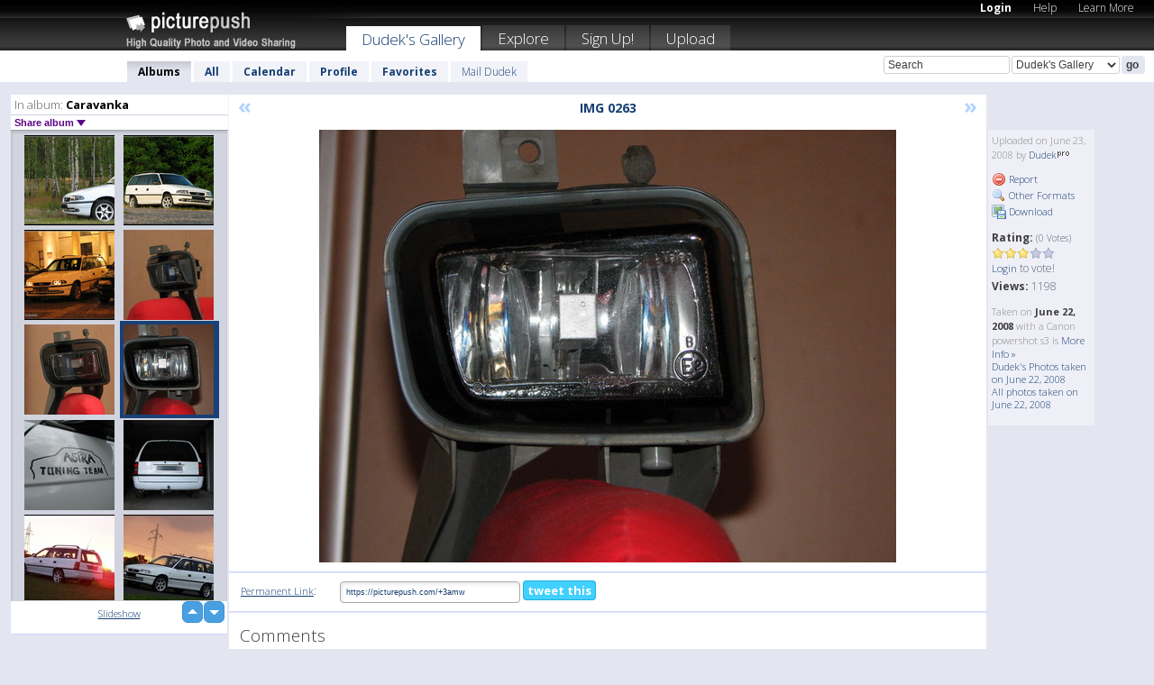

--- FILE ---
content_type: text/html; charset=UTF-8
request_url: https://dudek.picturepush.com/thumbs_page.php?alid=20897&page=22
body_size: 560
content:

    
        
    
    
        <div class="thumb">
<a class="link" e:behave="tooltip" id="img877069" e:tiptext="a5<br />2008-06-29 23:25:03" e:transform="nav" href="https://dudek.picturepush.com/album/20897/877069/Caravanka/a5.html" e:href="/album/20897/detail/877069" e:target="column2" e:highlight="true" onclick="var e=fix_e(arguments[0]); if(elem('massmenu')){elem('massmenu').activate('sel_877069',e)};">
        
        
        
        <img height="100" width="100" alt="a5 - Caravanka" src="https://www1.picturepush.com/photo/a/877069/100c/Caravanka/a5.jpg?v0" /></a>
        
            <div class="data"> 
            
            </div>
        </div><div class="thumb">
<a class="link" e:behave="tooltip" id="img877068" e:tiptext="a4<br />2008-06-29 23:24:56" e:transform="nav" href="https://dudek.picturepush.com/album/20897/877068/Caravanka/a4.html" e:href="/album/20897/detail/877068" e:target="column2" e:highlight="true" onclick="var e=fix_e(arguments[0]); if(elem('massmenu')){elem('massmenu').activate('sel_877068',e)};">
        
        
        
        <img height="100" width="100" alt="a4 - Caravanka" src="https://www1.picturepush.com/photo/a/877068/100c/Caravanka/a4.jpg?v0" /></a>
        
            <div class="data"> 
            
            </div>
        </div><div class="thumb">
<a class="link" e:behave="tooltip" id="img877066" e:tiptext="a3<br />2008-06-29 23:24:47" e:transform="nav" href="https://dudek.picturepush.com/album/20897/877066/Caravanka/a3.html" e:href="/album/20897/detail/877066" e:target="column2" e:highlight="true" onclick="var e=fix_e(arguments[0]); if(elem('massmenu')){elem('massmenu').activate('sel_877066',e)};">
        
        
        
        <img height="100" width="100" alt="a3 - Caravanka" src="https://www1.picturepush.com/photo/a/877066/100c/Caravanka/a3.jpg?v0" /></a>
        
            <div class="data"> 
            
            </div>
        </div><div class="thumb">
<a class="link" e:behave="tooltip" id="img877064" e:tiptext="a2<br />2008-06-29 23:24:41" e:transform="nav" href="https://dudek.picturepush.com/album/20897/877064/Caravanka/a2.html" e:href="/album/20897/detail/877064" e:target="column2" e:highlight="true" onclick="var e=fix_e(arguments[0]); if(elem('massmenu')){elem('massmenu').activate('sel_877064',e)};">
        
        
        
        <img height="100" width="100" alt="a2 - Caravanka" src="https://www1.picturepush.com/photo/a/877064/100c/Caravanka/a2.jpg?v0" /></a>
        
            <div class="data"> 
            
            </div>
        </div><div class="thumb">
<a class="link" e:behave="tooltip" id="img877063" e:tiptext="a12<br />2008-06-29 23:24:34" e:transform="nav" href="https://dudek.picturepush.com/album/20897/877063/Caravanka/a12.html" e:href="/album/20897/detail/877063" e:target="column2" e:highlight="true" onclick="var e=fix_e(arguments[0]); if(elem('massmenu')){elem('massmenu').activate('sel_877063',e)};">
        
        
        
        <img height="100" width="100" alt="a12 - Caravanka" src="https://www1.picturepush.com/photo/a/877063/100c/Caravanka/a12.jpg?v0" /></a>
        
            <div class="data"> 
            
            </div>
        </div><div class="thumb">
<a class="link" e:behave="tooltip" id="img877062" e:tiptext="a11<br />2008-06-29 23:24:25" e:transform="nav" href="https://dudek.picturepush.com/album/20897/877062/Caravanka/a11.html" e:href="/album/20897/detail/877062" e:target="column2" e:highlight="true" onclick="var e=fix_e(arguments[0]); if(elem('massmenu')){elem('massmenu').activate('sel_877062',e)};">
        
        
        
        <img height="100" width="100" alt="a11 - Caravanka" src="https://www1.picturepush.com/photo/a/877062/100c/Caravanka/a11.jpg?v0" /></a>
        
            <div class="data"> 
            
            </div>
        </div>    


        
        
    
    


--- FILE ---
content_type: text/html; charset=UTF-8
request_url: https://dudek.picturepush.com/thumbs_page.php?alid=20897&page=23
body_size: 615
content:

    
        
    
    
        <div class="thumb">
<a class="link" e:behave="tooltip" id="img877060" e:tiptext="a10<br />2008-06-29 23:24:16" e:transform="nav" href="https://dudek.picturepush.com/album/20897/877060/Caravanka/a10.html" e:href="/album/20897/detail/877060" e:target="column2" e:highlight="true" onclick="var e=fix_e(arguments[0]); if(elem('massmenu')){elem('massmenu').activate('sel_877060',e)};">
        
        
        
        <img height="100" width="100" alt="a10 - Caravanka" src="https://www1.picturepush.com/photo/a/877060/100c/Caravanka/a10.jpg?v0" /></a>
        
            <div class="data"> 
            
            </div>
        </div><div class="thumb">
<a class="link" e:behave="tooltip" id="img877059" e:tiptext="a1<br />2008-06-29 23:24:09" e:transform="nav" href="https://dudek.picturepush.com/album/20897/877059/Caravanka/a1.html" e:href="/album/20897/detail/877059" e:target="column2" e:highlight="true" onclick="var e=fix_e(arguments[0]); if(elem('massmenu')){elem('massmenu').activate('sel_877059',e)};">
        
        
        
        <img height="100" width="100" alt="a1 - Caravanka" src="https://www1.picturepush.com/photo/a/877059/100c/Caravanka/a1.jpg?v0" /></a>
        
            <div class="data"> 
            
            </div>
        </div><div class="thumb">
<a class="link" e:behave="tooltip" id="img871870" e:tiptext="astrolot<br />2008-06-28 12:02:09" e:transform="nav" href="https://dudek.picturepush.com/album/20897/871870/Caravanka/astrolot.html" e:href="/album/20897/detail/871870" e:target="column2" e:highlight="true" onclick="var e=fix_e(arguments[0]); if(elem('massmenu')){elem('massmenu').activate('sel_871870',e)};">
        
        
        
        <img height="100" width="100" alt="astrolot - Caravanka" src="https://www1.picturepush.com/photo/a/871870/100c/Caravanka/astrolot.jpg?v0" /></a>
        
            <div class="data"> 
            
            </div>
        </div><div class="thumb">
<a class="link" e:behave="tooltip" id="img856404" e:tiptext="IMG 0267<br />2008-06-23 00:26:12" e:transform="nav" href="https://dudek.picturepush.com/album/20897/856404/Caravanka/IMG-0267.html" e:href="/album/20897/detail/856404" e:target="column2" e:highlight="true" onclick="var e=fix_e(arguments[0]); if(elem('massmenu')){elem('massmenu').activate('sel_856404',e)};">
        
        
        
        <img height="100" width="100" alt="IMG 0267 - Caravanka" src="https://www1.picturepush.com/photo/a/856404/100c/Caravanka/IMG-0267.jpg?v0" /></a>
        
            <div class="data"> 
            
            </div>
        </div><div class="thumb">
<a class="link" e:behave="tooltip" id="img856403" e:tiptext="IMG 0266<br />2008-06-23 00:26:09" e:transform="nav" href="https://dudek.picturepush.com/album/20897/856403/Caravanka/IMG-0266.html" e:href="/album/20897/detail/856403" e:target="column2" e:highlight="true" onclick="var e=fix_e(arguments[0]); if(elem('massmenu')){elem('massmenu').activate('sel_856403',e)};">
        
        
        
        <img height="100" width="100" alt="IMG 0266 - Caravanka" src="https://www1.picturepush.com/photo/a/856403/100c/Caravanka/IMG-0266.jpg?v0" /></a>
        
            <div class="data"> 
            
            </div>
        </div><div class="thumb">
<a class="link" e:behave="tooltip" id="img856402" e:tiptext="IMG 0263<br />2008-06-23 00:26:05" e:transform="nav" href="https://dudek.picturepush.com/album/20897/856402/Caravanka/IMG-0263.html" e:href="/album/20897/detail/856402" e:target="column2" e:highlight="true" onclick="var e=fix_e(arguments[0]); if(elem('massmenu')){elem('massmenu').activate('sel_856402',e)};">
        
        
        
        <img height="100" width="100" alt="IMG 0263 - Caravanka" src="https://www1.picturepush.com/photo/a/856402/100c/Caravanka/IMG-0263.jpg?v0" /></a>
        
            <div class="data"> 
            
            </div>
        </div>    


        
        
    
    


--- FILE ---
content_type: text/html; charset=UTF-8
request_url: https://dudek.picturepush.com/thumbs_page.php?alid=20897&page=24
body_size: 557
content:

    
        
    
    
        <div class="thumb">
<a class="link" e:behave="tooltip" id="img776863" e:tiptext="1<br />2008-06-05 21:27:47" e:transform="nav" href="https://dudek.picturepush.com/album/20897/776863/Caravanka/1.html" e:href="/album/20897/detail/776863" e:target="column2" e:highlight="true" onclick="var e=fix_e(arguments[0]); if(elem('massmenu')){elem('massmenu').activate('sel_776863',e)};">
        
        
        
        <img height="100" width="100" alt="1 - Caravanka" src="https://www1.picturepush.com/photo/a/776863/100c/Caravanka/1.jpg?v0" /></a>
        
            <div class="data"> 
            
            </div>
        </div><div class="thumb">
<a class="link" e:behave="tooltip" id="img739538" e:tiptext="111<br />2008-05-30 20:37:20" e:transform="nav" href="https://dudek.picturepush.com/album/20897/739538/Caravanka/111.html" e:href="/album/20897/detail/739538" e:target="column2" e:highlight="true" onclick="var e=fix_e(arguments[0]); if(elem('massmenu')){elem('massmenu').activate('sel_739538',e)};">
        
        
        
        <img height="100" width="100" alt="111 - Caravanka" src="https://www1.picturepush.com/photo/a/739538/100c/Caravanka/111.jpg?v0" /></a>
        
            <div class="data"> 
            
            </div>
        </div><div class="thumb">
<a class="link" e:behave="tooltip" id="img730205" e:tiptext="3<br />2008-05-27 23:15:01" e:transform="nav" href="https://dudek.picturepush.com/album/20897/730205/Caravanka/3.html" e:href="/album/20897/detail/730205" e:target="column2" e:highlight="true" onclick="var e=fix_e(arguments[0]); if(elem('massmenu')){elem('massmenu').activate('sel_730205',e)};">
        
        
        
        <img height="100" width="100" alt="3 - Caravanka" src="https://www1.picturepush.com/photo/a/730205/100c/Caravanka/3.jpg?v0" /></a>
        
            <div class="data"> 
            
            </div>
        </div><div class="thumb">
<a class="link" e:behave="tooltip" id="img730204" e:tiptext="2<br />2008-05-27 23:15:00" e:transform="nav" href="https://dudek.picturepush.com/album/20897/730204/Caravanka/2.html" e:href="/album/20897/detail/730204" e:target="column2" e:highlight="true" onclick="var e=fix_e(arguments[0]); if(elem('massmenu')){elem('massmenu').activate('sel_730204',e)};">
        
        
        
        <img height="100" width="100" alt="2 - Caravanka" src="https://www1.picturepush.com/photo/a/730204/100c/Caravanka/2.jpg?v0" /></a>
        
            <div class="data"> 
            
            </div>
        </div><div class="thumb">
<a class="link" e:behave="tooltip" id="img730202" e:tiptext="1<br />2008-05-27 23:14:59" e:transform="nav" href="https://dudek.picturepush.com/album/20897/730202/Caravanka/1.html" e:href="/album/20897/detail/730202" e:target="column2" e:highlight="true" onclick="var e=fix_e(arguments[0]); if(elem('massmenu')){elem('massmenu').activate('sel_730202',e)};">
        
        
        
        <img height="100" width="100" alt="1 - Caravanka" src="https://www1.picturepush.com/photo/a/730202/100c/Caravanka/1.jpg?v0" /></a>
        
            <div class="data"> 
            
            </div>
        </div>    


        
        
    
    
